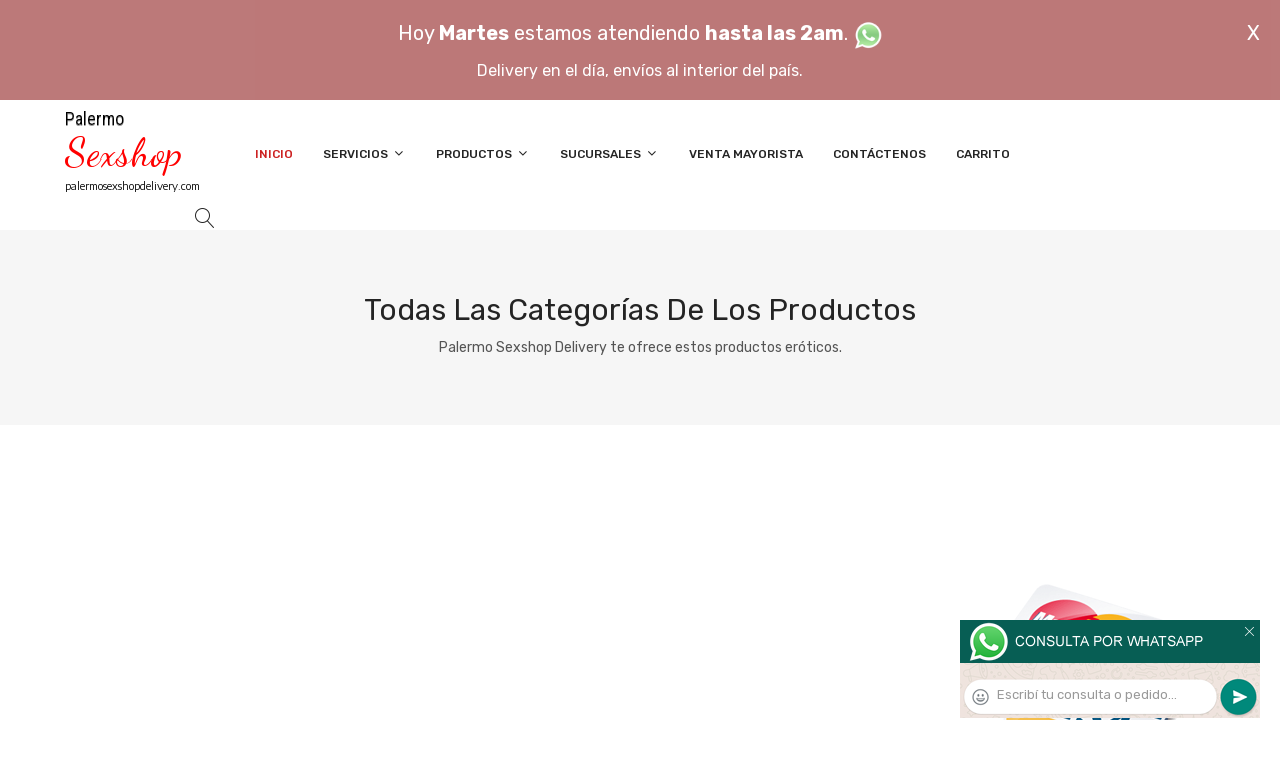

--- FILE ---
content_type: text/html; charset=utf-8
request_url: http://palermosexshopdelivery.com/productos.php?categoria=239
body_size: 99172
content:
<!DOCTYPE html>
<html class="no-js" lang="zxx">

<head>
	<meta charset="utf-8">
	<meta http-equiv="X-UA-Compatible" content="IE=edge">
	<meta name="viewport" content="width=device-width, initial-scale=1">
	<title>Palermo Sexshop Delivery</title>
	<meta name="description" content="PALERMO, SEXSHOP, DELIVERY">
	<meta name="keywords" content="Palermo Sexshop Delivery , Lencer&iacute;a Er&oacute;tica">
	<meta property="og:title" content="Palermo Sexshop Delivery" />
	<meta property="og:site_name" content="Palermo Sexshop Delivery" />
	<meta property="og:description" content="PALERMO, SEXSHOP, DELIVERY" />
	<meta property="og:image" itemprop="image" content="">
	<meta property="og:url" content="http://palermosexshopdelivery.com/productos.php?categoria=239">
	<meta property="og:type" content="website" />
	<meta content="INDEX, FOLLOW" name="ROBOTS">
	<meta http-equiv="Expires" content="2025-06-25 14:26:22 GMT">
	<link rel="shortcut icon" href="assets/img/favicon.ico" type="image/x-icon" />
	<link href="https://fonts.googleapis.com/css?family=Rubik:300,300i,400,400i,500,500i,700,900" rel="stylesheet">

    <!-- All Vendor & plugins CSS include -->
	<link href="assets/css/vendor.css" rel="stylesheet">
    <!-- Main Style CSS -->
	<link href="assets/css/style.css" rel="stylesheet">
	<link href="assets/css/font-icons.css" rel="stylesheet">
	<link href="assets/css/toast.css" rel="stylesheet">
		<link href="assets/css/rch.css" rel="stylesheet">

<!--[if lt IE 9]>
<script src="//oss.maxcdn.com/html5shiv/3.7.2/html5shiv.min.js"></script>
<script src="//oss.maxcdn.com/respond/1.4.2/respond.min.js"></script>
<![endif]-->

</head>

<body>
<div style="width: 100%; background-color: #800000; height: 100px; color: #ffffff; text-align: center; font-size: 20px; padding-top: 15px; display: none;" id="DivMensajePopUp">
	<div style="position: absolute; right: 20px;"><a href="#" onclick="$('#DivMensajePopUp').fadeOut(1000);" style="color: #ffffff;">X</a></div>
	Hoy <b>Martes</b> estamos atendiendo <b>hasta las 2am</b>. <a href="dist/whatsapp_redirect.php" target="_blank"><img src="imgs/whatsapp.png" border="0" style="max-width: 30px;"></a><br>
	<span style="font-size:16px;">Delivery en el día, envíos al interior del país.</span>
</div>
    <!-- Start Header Area -->
    <header class="header-area">
        <!-- main header start -->
        <div class="main-header d-none d-lg-block">
            <!-- header middle area start -->
            <div class="header-main-area sticky">
                <div class="container">
                    <div class="row align-items-center">

                        <!-- start logo area -->
                        <div class="col-lg-2">
                            <div class="logo">
                                <a href="index.php">
                                    <object type="image/svg+xml" data="imgs/Palermo_Sexshop_Delivery-logo.svg"></object>
                                </a>
                            </div>
                        </div>
                        <!-- start logo area -->

                        <!-- main menu area start -->
                        <div class="col-lg-9">
                            <div class="main-menu-area">
                                <div class="main-menu">
                                    <!-- main menu navbar start -->
                                    <nav class="desktop-menu">
                                        <ul>
                                            <li class="active"><a href="index.php">Inicio</a></li> 
                                            <li class="static"><a href="#">Servicios <i class="fa fa-angle-down"></i></a>
                                                <ul class="dropdown">
													<li><a href="como_comprar.php">Cómo comprar</a></li>
													<li><a href="delivery_caba_gba.php">Delivery CABA y GBA</a></li>
													<li><a href="entregas_a_todo_el_pais.php">Entregas a todo el país</a></li>
													<li><a href="mercadopago.php">MercadoPago</a></li>
												</ul>
                                            </li>
                                            <li><a href="#">Productos <i class="fa fa-angle-down"></i></a>
                                                <ul class="dropdown">

                                                    <li><a href="#">OFERTAS<i class="fa fa-angle-right"></i></a>
														<ul class="dropdown">
			
															<li><a href="productos.php?categoria=284" title="Sexshop Con Gel Gratis">Con Gel Gratis</a></li>
															<li><a href="productos.php?categoria=260" title="Sexshop Discontinuos">Discontinuos</a></li>
															<li><a href="productos.php?categoria=261" title="Sexshop Promociones">Promociones</a></li>
                                                        </ul>
                                                    </li>
                                                    <li><a href="#">Especificos<i class="fa fa-angle-right"></i></a>
														<ul class="dropdown">
			
															<li><a href="productos.php?categoria=106" title="Sexshop Vibradores con anillo">Vibradores con anillo</a></li>
															<li><a href="productos.php?categoria=108" title="Sexshop Bolitas chinas">Bolitas chinas</a></li>
															<li><a href="productos.php?categoria=105" title="Sexshop Anillos sin vibrador">Anillos sin vibrador</a></li>
															<li><a href="productos.php?categoria=107" title="Sexshop Arneses y Strap On">Arneses y Strap On</a></li>
															<li><a href="productos.php?categoria=149" title="Sexshop Doble penetracion">Doble penetracion</a></li>
															<li><a href="productos.php?categoria=122" title="Sexshop Fundas para pene">Fundas para pene</a></li>
															<li><a href="productos.php?categoria=235" title="Sexshop Inflables">Inflables</a></li>
															<li><a href="productos.php?categoria=150" title="Sexshop Protesis para pene">Protesis para pene</a></li>
															<li><a href="productos.php?categoria=264" title="Sexshop Productos Retardantes">Productos Retardantes</a></li>
															<li><a href="productos.php?categoria=227" title="Sexshop Kits">Kits</a></li>
                                                        </ul>
                                                    </li>
                                                    <li><a href="#">Accesorios<i class="fa fa-angle-right"></i></a>
														<ul class="dropdown">
			
															<li><a href="productos.php?categoria=103" title="Sexshop Accesorios eroticos">Accesorios eroticos</a></li>
															<li><a href="productos.php?categoria=278" title="Sexshop Antifaces eroticos">Antifaces eroticos</a></li>
															<li><a href="productos.php?categoria=104" title="Sexshop Afrodisiacos feromonas">Afrodisiacos feromonas</a></li>
															<li><a href="productos.php?categoria=121" title="Sexshop Cotillon erotico">Cotillon erotico</a></li>
															<li><a href="productos.php?categoria=236" title="Sexshop Esposas">Esposas</a></li>
															<li><a href="productos.php?categoria=117" title="Sexshop Juegos eroticos">Juegos eroticos</a></li>
															<li><a href="productos.php?categoria=119" title="Sexshop Preservativos">Preservativos</a></li>
															<li><a href="productos.php?categoria=120" title="Sexshop Velas eroticas">Velas eroticas</a></li>
															<li><a href="productos.php?categoria=286" title="Sexshop Pezoneras">Pezoneras</a></li>
															<li><a href="productos.php?categoria=102" title="Sexshop Vigorizantes naturales">Vigorizantes naturales</a></li>
                                                        </ul>
                                                    </li>
                                                    <li><a href="#">Anales<i class="fa fa-angle-right"></i></a>
														<ul class="dropdown">
			
															<li><a href="productos.php?categoria=272" title="Sexshop Duchas anales">Duchas anales</a></li>
															<li><a href="productos.php?categoria=230" title="Sexshop Anal con vibrador">Anal con vibrador</a></li>
															<li><a href="productos.php?categoria=231" title="Sexshop Anal sin vibrador">Anal sin vibrador</a></li>
															<li><a href="productos.php?categoria=237" title="Sexshop Joyas Anales">Joyas Anales</a></li>
															<li><a href="productos.php?categoria=232" title="Sexshop Varitas anales">Varitas anales</a></li>
															<li><a href="productos.php?categoria=281" title="Sexshop Plugs con cola">Plugs con cola</a></li>
                                                        </ul>
                                                    </li>
                                                    <li><a href="#">Consoladores<i class="fa fa-angle-right"></i></a>
														<ul class="dropdown">
			
															<li><a href="productos.php?categoria=137" title="Sexshop Actores porno realisticos">Actores porno realisticos</a></li>
															<li><a href="productos.php?categoria=139" title="Sexshop Consoladores macizos">Consoladores macizos</a></li>
															<li><a href="productos.php?categoria=141" title="Sexshop Consoladores mulatos">Consoladores mulatos</a></li>
															<li><a href="productos.php?categoria=142" title="Sexshop Consoladores pellizcables">Consoladores pellizcables</a></li>
															<li><a href="productos.php?categoria=145" title="Sexshop Consoladores realisticos">Consoladores realisticos</a></li>
															<li><a href="productos.php?categoria=143" title="Sexshop Consoladores sopapa jelly">Consoladores sopapa jelly</a></li>
															<li><a href="productos.php?categoria=144" title="Sexshop Consoladores sopapa piel">Consoladores sopapa piel</a></li>
															<li><a href="productos.php?categoria=289" title="Sexshop Monster">Monster</a></li>
                                                        </ul>
                                                    </li>
                                                    <li><a href="#">Vibradores<i class="fa fa-angle-right"></i></a>
														<ul class="dropdown">
			
															<li><a href="productos.php?categoria=276" title="Sexshop Vibradores inalámbricos Bluetooth">Vibradores inalámbricos Bluetooth</a></li>
															<li><a href="productos.php?categoria=269" title="Sexshop Vibradores para Parejas">Vibradores para Parejas</a></li>
															<li><a href="productos.php?categoria=151" title="Sexshop Anillos con vibrador">Anillos con vibrador</a></li>
															<li><a href="productos.php?categoria=222" title="Sexshop Vibradores con estimulacion">Vibradores con estimulacion</a></li>
															<li><a href="productos.php?categoria=152" title="Sexshop Vibradores cyber skin">Vibradores cyber skin</a></li>
															<li><a href="productos.php?categoria=154" title="Sexshop Vibradores funny">Vibradores funny</a></li>
															<li><a href="productos.php?categoria=155" title="Sexshop Vibradores jelly">Vibradores jelly</a></li>
															<li><a href="productos.php?categoria=159" title="Sexshop Vibradores piel">Vibradores piel</a></li>
															<li><a href="productos.php?categoria=224" title="Sexshop Vibradores Inalambricos">Vibradores Inalambricos</a></li>
															<li><a href="productos.php?categoria=156" title="Sexshop Vibradores premium">Vibradores premium</a></li>
															<li><a href="productos.php?categoria=140" title="Sexshop Vibradores rigidos">Vibradores rigidos</a></li>
															<li><a href="productos.php?categoria=148" title="Sexshop Vibradores prostaticos">Vibradores prostaticos</a></li>
															<li><a href="productos.php?categoria=290" title="Sexshop Vibradores Microfono">Vibradores Microfono</a></li>
															<li><a href="productos.php?categoria=157" title="Sexshop Vibradores realisticos">Vibradores realisticos</a></li>
															<li><a href="productos.php?categoria=158" title="Sexshop Vibradores rotativos">Vibradores rotativos</a></li>
															<li><a href="productos.php?categoria=266" title="Sexshop Vibradores con Sopapa">Vibradores con Sopapa</a></li>
															<li><a href="productos.php?categoria=124" title="Sexshop Vibradores Usb recargables">Vibradores Usb recargables</a></li>
                                                        </ul>
                                                    </li>
                                                    <li><a href="#">Estimuladores<i class="fa fa-angle-right"></i></a>
														<ul class="dropdown">
			
															<li><a href="productos.php?categoria=282" title="Sexshop Estimuladores con APP">Estimuladores con APP</a></li>
															<li><a href="productos.php?categoria=223" title="Sexshop Balas vibradoras">Balas vibradoras</a></li>
															<li><a href="productos.php?categoria=255" title="Sexshop Succionadores">Succionadores</a></li>
															<li><a href="productos.php?categoria=229" title="Sexshop Estimuladores de clitoris">Estimuladores de clitoris</a></li>
															<li><a href="productos.php?categoria=226" title="Sexshop Estimuladores especiales">Estimuladores especiales</a></li>
															<li><a href="productos.php?categoria=147" title="Sexshop Estimuladores de vidrio">Estimuladores de vidrio</a></li>
															<li><a href="productos.php?categoria=109" title="Sexshop Estimuladores femeninos">Estimuladores femeninos</a></li>
															<li><a href="productos.php?categoria=110" title="Sexshop Estimuladores masculinos">Estimuladores masculinos</a></li>
															<li><a href="productos.php?categoria=219" title="Sexshop Estimuladores prostaticos">Estimuladores prostaticos</a></li>
															<li><a href="productos.php?categoria=220" title="Sexshop Estimuladores punto g">Estimuladores punto g</a></li>
															<li><a href="productos.php?categoria=288" title="Sexshop de Metal">de Metal</a></li>
															<li><a href="productos.php?categoria=123" title="Sexshop Muñecas inflables y vaginas">Muñecas inflables y vaginas</a></li>
                                                        </ul>
                                                    </li>
                                                    <li><a href="#">Aceites y lubricantes<i class="fa fa-angle-right"></i></a>
														<ul class="dropdown">
			
															<li><a href="productos.php?categoria=126" title="Sexshop Aceites y geles masajes">Aceites y geles masajes</a></li>
															<li><a href="productos.php?categoria=133" title="Sexshop Limpiador de productos">Limpiador de productos</a></li>
															<li><a href="productos.php?categoria=127" title="Sexshop Lubricantes anales">Lubricantes anales</a></li>
															<li><a href="productos.php?categoria=128" title="Sexshop Lubricantes aromatizados">Lubricantes aromatizados</a></li>
															<li><a href="productos.php?categoria=130" title="Sexshop Lubricantes estimulantes">Lubricantes estimulantes</a></li>
															<li><a href="productos.php?categoria=129" title="Sexshop Lubricantes frio - calor">Lubricantes frio - calor</a></li>
															<li><a href="productos.php?categoria=131" title="Sexshop Lubricantes neutros">Lubricantes neutros</a></li>
															<li><a href="productos.php?categoria=136" title="Sexshop Lubricantes kyl">Lubricantes kyl</a></li>
															<li><a href="productos.php?categoria=254" title="Sexshop Fly Night">Fly Night</a></li>
															<li><a href="productos.php?categoria=271" title="Sexshop Real Skyn">Real Skyn</a></li>
															<li><a href="productos.php?categoria=134" title="Sexshop Lubricantes miss v">Lubricantes miss v</a></li>
															<li><a href="productos.php?categoria=132" title="Sexshop Lubricantes saborizados">Lubricantes saborizados</a></li>
															<li><a href="productos.php?categoria=283" title="Sexshop Perfumes">Perfumes</a></li>
															<li><a href="productos.php?categoria=228" title="Sexshop Lubricantes sexitive">Lubricantes sexitive</a></li>
															<li><a href="productos.php?categoria=273" title="Sexshop Lubricantes Sextual">Lubricantes Sextual</a></li>
                                                        </ul>
                                                    </li>
                                                    <li><a href="#">Lencería femenina<i class="fa fa-angle-right"></i></a>
														<ul class="dropdown">
			
															<li><a href="productos.php?categoria=221" title="Sexshop Accesorios de lenceria">Accesorios de lenceria</a></li>
															<li><a href="productos.php?categoria=277" title="Sexshop Arneses y Ligueros">Arneses y Ligueros</a></li>
															<li><a href="productos.php?categoria=161" title="Sexshop Baby dolls eroticos">Baby dolls eroticos</a></li>
															<li><a href="productos.php?categoria=163" title="Sexshop Bodys eroticos">Bodys eroticos</a></li>
															<li><a href="productos.php?categoria=164" title="Sexshop Catsuits eroticos">Catsuits eroticos</a></li>
															<li><a href="productos.php?categoria=165" title="Sexshop Conjuntos eroticos">Conjuntos eroticos</a></li>
															<li><a href="productos.php?categoria=166" title="Sexshop Corsets eroticos">Corsets eroticos</a></li>
															<li><a href="productos.php?categoria=168" title="Sexshop Disfraces eroticos">Disfraces eroticos</a></li>
															<li><a href="productos.php?categoria=175" title="Sexshop Lenceria xl">Lenceria xl</a></li>
															<li><a href="productos.php?categoria=169" title="Sexshop Medias eroticas">Medias eroticas</a></li>
															<li><a href="productos.php?categoria=170" title="Sexshop Portaligas eroticos">Portaligas eroticos</a></li>
															<li><a href="productos.php?categoria=171" title="Sexshop Remeras y Minifaldas eroticas">Remeras y Minifaldas eroticas</a></li>
															<li><a href="productos.php?categoria=262" title="Sexshop Ropa en Vinilo">Ropa en Vinilo</a></li>
															<li><a href="productos.php?categoria=263" title="Sexshop Ropa en Tela de Red">Ropa en Tela de Red</a></li>
															<li><a href="productos.php?categoria=172" title="Sexshop Tangas eroticas">Tangas eroticas</a></li>
															<li><a href="productos.php?categoria=173" title="Sexshop Tangas premium">Tangas premium</a></li>
															<li><a href="productos.php?categoria=274" title="Sexshop Tangas Funny">Tangas Funny</a></li>
															<li><a href="productos.php?categoria=174" title="Sexshop Vestidos eroticos">Vestidos eroticos</a></li>
                                                        </ul>
                                                    </li>
                                                    <li><a href="#">Lencería masculina<i class="fa fa-angle-right"></i></a>
														<ul class="dropdown">
			
															<li><a href="productos.php?categoria=270" title="Sexshop Bodys y Remeras">Bodys y Remeras</a></li>
															<li><a href="productos.php?categoria=177" title="Sexshop Boxers eroticos hombre">Boxers eroticos hombre</a></li>
															<li><a href="productos.php?categoria=179" title="Sexshop Disfraces masculinos">Disfraces masculinos</a></li>
															<li><a href="productos.php?categoria=176" title="Sexshop Lenceria masculina">Lenceria masculina</a></li>
															<li><a href="productos.php?categoria=178" title="Sexshop Suspensores hombre">Suspensores hombre</a></li>
                                                        </ul>
                                                    </li>
                                                    <li><a href="#">Cueros eróticos<i class="fa fa-angle-right"></i></a>
														<ul class="dropdown">
			
															<li><a href="productos.php?categoria=180" title="Sexshop Accesorios de cuero">Accesorios de cuero</a></li>
															<li><a href="productos.php?categoria=181" title="Sexshop Conjuntos de cuero">Conjuntos de cuero</a></li>
															<li><a href="productos.php?categoria=182" title="Sexshop Esposas de cuero">Esposas de cuero</a></li>
															<li><a href="productos.php?categoria=183" title="Sexshop Inmovilizadores sado">Inmovilizadores sado</a></li>
															<li><a href="productos.php?categoria=184" title="Sexshop Latigos sado">Latigos sado</a></li>
															<li><a href="productos.php?categoria=186" title="Sexshop Linea blanca">Linea blanca</a></li>
															<li><a href="productos.php?categoria=188" title="Sexshop Linea peluche">Linea peluche</a></li>
															<li><a href="productos.php?categoria=185" title="Sexshop Mascaras de cuero">Mascaras de cuero</a></li>
                                                        </ul>
                                                    </li>
                                                    <li><a href="#">Marcas Importadas<i class="fa fa-angle-right"></i></a>
														<ul class="dropdown">
			
															<li><a href="productos.php?categoria=240" title="Sexshop Adrien Lastic">Adrien Lastic</a></li>
															<li><a href="productos.php?categoria=241" title="Sexshop Alive">Alive</a></li>
															<li><a href="productos.php?categoria=242" title="Sexshop Blush">Blush</a></li>
															<li><a href="productos.php?categoria=243" title="Sexshop Bswish">Bswish</a></li>
															<li><a href="productos.php?categoria=244" title="Sexshop California Exotic">California Exotic</a></li>
															<li><a href="productos.php?categoria=249" title="Sexshop NS Novelties">NS Novelties</a></li>
															<li><a href="productos.php?categoria=250" title="Sexshop PipeDream">PipeDream</a></li>
															<li><a href="productos.php?categoria=251" title="Sexshop Pretty Love">Pretty Love</a></li>
															<li><a href="productos.php?categoria=252" title="Sexshop Satisfyer">Satisfyer</a></li>
															<li><a href="productos.php?categoria=279" title="Sexshop Shots">Shots</a></li>
															<li><a href="productos.php?categoria=280" title="Sexshop Sexy & Funny">Sexy & Funny</a></li>
															<li><a href="productos.php?categoria=285" title="Sexshop Hard Steel">Hard Steel</a></li>
                                                        </ul>
                                                    </li>
                                                    <li><a href="#">Películas eróticas<i class="fa fa-angle-right"></i></a>
														<ul class="dropdown">
			
															<li><a href="productos.php?categoria=189" title="Sexshop Dvd anal">Dvd anal</a></li>
															<li><a href="productos.php?categoria=202" title="Sexshop Dvd argentinas">Dvd argentinas</a></li>
															<li><a href="productos.php?categoria=203" title="Sexshop Dvd brasileras">Dvd brasileras</a></li>
															<li><a href="productos.php?categoria=192" title="Sexshop Dvd exoticas">Dvd exoticas</a></li>
															<li><a href="productos.php?categoria=195" title="Sexshop Dvd fetiche sado">Dvd fetiche sado</a></li>
															<li><a href="productos.php?categoria=196" title="Sexshop Dvd gang bang">Dvd gang bang</a></li>
															<li><a href="productos.php?categoria=197" title="Sexshop Dvd gay">Dvd gay</a></li>
															<li><a href="productos.php?categoria=198" title="Sexshop Dvd heterosexuales">Dvd heterosexuales</a></li>
															<li><a href="productos.php?categoria=213" title="Sexshop Dvd Interraciales">Dvd Interraciales</a></li>
															<li><a href="productos.php?categoria=199" title="Sexshop Dvd lesbianas">Dvd lesbianas</a></li>
															<li><a href="productos.php?categoria=218" title="Sexshop Dvd rocco sifredi">Dvd rocco sifredi</a></li>
															<li><a href="productos.php?categoria=214" title="Sexshop Dvd Clasicas">Dvd Clasicas</a></li>
															<li><a href="productos.php?categoria=206" title="Sexshop Dvd suecas">Dvd suecas</a></li>
															<li><a href="productos.php?categoria=201" title="Sexshop Dvd travestis">Dvd travestis</a></li>
                                                        </ul>
                                                    </li>                                                </ul>
                                            </li>
                                            <li><a href="#">Sucursales <i class="fa fa-angle-down"></i></a>
                                                <ul class="dropdown">
                                                    <li><a href="Palermo_Sexshop_Delivery_sexshop_palermo.php">Palermo</a></li>
                                                    <li><a href="Palermo_Sexshop_Delivery_sexshop_barrio_norte.php">Barrio Norte</a></li>
                                                    <li><a href="Palermo_Sexshop_Delivery_sexshop_femme.php">Belgrano</a></li>
                                                    <li><a href="Palermo_Sexshop_Delivery_sexshop_microcentro.php">Microcentro</a></li>
                                                    <li><a href="Palermo_Sexshop_Delivery_sexshop_villa_del_parque.php">Villa del Parque</a></li>
                                                    <li><a href="Palermo_Sexshop_Delivery_sexshop_caballito.php">Caballito</a></li>
													<li><a href="Palermo_Sexshop_Delivery_sexshop_boedo.php">Boedo</a></li>
                                                    <li><a href="Palermo_Sexshop_Delivery_sexshop_flores.php">Flores</a></li>
                                                    <li><a href="Palermo_Sexshop_Delivery_sexshop_villa_crespo.php">Villa Crespo</a></li>
													<li><a href="Palermo_Sexshop_Delivery_sexshop_warnes.php">Warnes</a></li>
													<li><a href="Palermo_Sexshop_Delivery_sexshop_colegiales.php">Colegiales</a></li>
                                                    <li><a href="Palermo_Sexshop_Delivery_sexshop_lomas_de_zamora.php">Lomas de Zamora</a></li>
                                                    <li><a href="Palermo_Sexshop_Delivery_sexshop_quilmes.php">Quilmes</a></li>
                                                    <li><a href="Palermo_Sexshop_Delivery_sexshop_moron.php">Morón</a></li>
													<li><a href="Palermo_Sexshop_Delivery_sexshop_moron2.php">Morón Rivadavia</a></li>
                                                    <li><a href="Palermo_Sexshop_Delivery_sexshop_lanus.php">Lanús</a></li>
                                                    <li><a href="Palermo_Sexshop_Delivery_sexshop_olivos.php">Olivos</a></li>
                                                    <li><a href="Palermo_Sexshop_Delivery_sexshop_san_martin.php">San Martín</a></li>
													<li><a href="Palermo_Sexshop_Delivery_sexshop_vicente_lopez.php">Vicente Lopez</a></li>
													<li><a href="Palermo_Sexshop_Delivery_sexshop_pilar.php">Pilar</a></li>
                                                </ul>
                                            </li>
											<li><a href="venta_mayorista.php">Venta Mayorista</a></li>
                                            <li><a href="contacto.php">Contáctenos</a></li>
                                            <li><a href="carrito.php">Carrito</a></li>
                                        </ul>
                                    </nav>
                                    <!-- main menu navbar end -->
                                </div>
                            </div>
                        </div>
                        <!-- main menu area end -->

                        <!-- mini cart area start -->
                        <div class="col-lg-2">
                            <div class="header-configure-wrapper">
                                <div class="header-configure-area">
                                    <ul class="nav justify-content-end">
                                        <li>
                                            <a href="#" class="offcanvas-btn">
                                                <i class="lnr lnr-magnifier"></i>
                                            </a>
                                        </li>
                                        <li style="display:none;">
                                            <a href="#" class="minicart-btn">
                                                <i class="lnr lnr-cart"></i>
                                                <div class="notification">0</div>
                                            </a>
                                        </li>
                                    </ul>
                                </div>
                            </div>
                        </div>
                        <!-- mini cart area end -->

                    </div>
                </div>
            </div>
            <!-- header middle area end -->
        </div>
        <!-- main header start -->

        <!-- mobile header start -->
        <div class="mobile-header d-lg-none d-md-block sticky">
            <!--mobile header top start -->
            <div class="container">
                <div class="row align-items-center">
                    <div class="col-12">
                        <div class="mobile-main-header">
                            <div class="mobile-logo">
                                <a href="index.php">
                                    <object type="image/svg+xml" data="imgs/Palermo_Sexshop_Delivery-logo.svg"></object>
                                </a>
                            </div>
                            <div class="mobile-menu-toggler">
                                <div class="mini-cart-wrap" style="display:none;">
                                    <a href="index.php">
                                        <i class="lnr lnr-cart"></i>
                                    </a>
                                </div>
                                <div class="mobile-menu-btn">
                                    <div class="off-canvas-btn">
                                        <i class="lnr lnr-menu"></i>
                                    </div>
                                </div>
                            </div>
                        </div>
                    </div>
                </div>
            </div>
            <!-- mobile header top start -->
        </div>
        <!-- mobile header end -->
    </header>
    <!-- end Header Area -->

    <!-- off-canvas menu start -->
    <aside class="off-canvas-wrapper">
        <div class="off-canvas-overlay"></div>
        <div class="off-canvas-inner-content">
            <div class="btn-close-off-canvas">
                <i class="lnr lnr-cross"></i>
            </div>

            <div class="off-canvas-inner">
                <!-- search box start -->
                <div class="search-box-offcanvas">
                    <form>
                        <input type="text" id="FraseBuscada" placeholder="Buscar productos...">
                        <button class="search-btn" onclick="Buscar($('#FraseBuscada').val());return false;"><i class="lnr lnr-magnifier"></i></button>
                    </form>
                </div>
                <!-- search box end -->

                <!-- mobile menu start -->
                <div class="mobile-navigation">

                    <!-- mobile menu navigation start -->
                    <nav>
                        <ul class="mobile-menu">
                            <li><a href="index.php">Inicio</a></li>
                            <li class="menu-item-has-children"><a href="#">Servicios</a>
                                <ul class="dropdown">
                                    <li><a href="como_comprar.php">Cómo comprar</a></li>
                                    <li><a href="delivery_caba_gba.php">Delivery CABA y GBA</a></li>
                                    <li><a href="entregas_a_todo_el_pais.php">Entregas a todo el país</a></li>
                                    <li><a href="mercadopago.php">MercadoPago</a></li>
                                </ul>
                            </li>
                            <li class="menu-item-has-children"><a href="#">Productos</a>
                                <ul class="dropdown">

									<li class="menu-item-has-children"><a href="#">OFERTAS</a>
										<ul class="dropdown">
			
											<li><a href="productos.php?categoria=284" title="Sexshop Con Gel Gratis">Con Gel Gratis</a></li>
											<li><a href="productos.php?categoria=260" title="Sexshop Discontinuos">Discontinuos</a></li>
											<li><a href="productos.php?categoria=261" title="Sexshop Promociones">Promociones</a></li>
										</ul>
									</li>
									<li class="menu-item-has-children"><a href="#">Especificos</a>
										<ul class="dropdown">
			
											<li><a href="productos.php?categoria=106" title="Sexshop Vibradores con anillo">Vibradores con anillo</a></li>
											<li><a href="productos.php?categoria=108" title="Sexshop Bolitas chinas">Bolitas chinas</a></li>
											<li><a href="productos.php?categoria=105" title="Sexshop Anillos sin vibrador">Anillos sin vibrador</a></li>
											<li><a href="productos.php?categoria=107" title="Sexshop Arneses y Strap On">Arneses y Strap On</a></li>
											<li><a href="productos.php?categoria=149" title="Sexshop Doble penetracion">Doble penetracion</a></li>
											<li><a href="productos.php?categoria=122" title="Sexshop Fundas para pene">Fundas para pene</a></li>
											<li><a href="productos.php?categoria=235" title="Sexshop Inflables">Inflables</a></li>
											<li><a href="productos.php?categoria=150" title="Sexshop Protesis para pene">Protesis para pene</a></li>
											<li><a href="productos.php?categoria=264" title="Sexshop Productos Retardantes">Productos Retardantes</a></li>
											<li><a href="productos.php?categoria=227" title="Sexshop Kits">Kits</a></li>
										</ul>
									</li>
									<li class="menu-item-has-children"><a href="#">Accesorios</a>
										<ul class="dropdown">
			
											<li><a href="productos.php?categoria=103" title="Sexshop Accesorios eroticos">Accesorios eroticos</a></li>
											<li><a href="productos.php?categoria=278" title="Sexshop Antifaces eroticos">Antifaces eroticos</a></li>
											<li><a href="productos.php?categoria=104" title="Sexshop Afrodisiacos feromonas">Afrodisiacos feromonas</a></li>
											<li><a href="productos.php?categoria=121" title="Sexshop Cotillon erotico">Cotillon erotico</a></li>
											<li><a href="productos.php?categoria=236" title="Sexshop Esposas">Esposas</a></li>
											<li><a href="productos.php?categoria=117" title="Sexshop Juegos eroticos">Juegos eroticos</a></li>
											<li><a href="productos.php?categoria=119" title="Sexshop Preservativos">Preservativos</a></li>
											<li><a href="productos.php?categoria=120" title="Sexshop Velas eroticas">Velas eroticas</a></li>
											<li><a href="productos.php?categoria=286" title="Sexshop Pezoneras">Pezoneras</a></li>
											<li><a href="productos.php?categoria=102" title="Sexshop Vigorizantes naturales">Vigorizantes naturales</a></li>
										</ul>
									</li>
									<li class="menu-item-has-children"><a href="#">Anales</a>
										<ul class="dropdown">
			
											<li><a href="productos.php?categoria=272" title="Sexshop Duchas anales">Duchas anales</a></li>
											<li><a href="productos.php?categoria=230" title="Sexshop Anal con vibrador">Anal con vibrador</a></li>
											<li><a href="productos.php?categoria=231" title="Sexshop Anal sin vibrador">Anal sin vibrador</a></li>
											<li><a href="productos.php?categoria=237" title="Sexshop Joyas Anales">Joyas Anales</a></li>
											<li><a href="productos.php?categoria=232" title="Sexshop Varitas anales">Varitas anales</a></li>
											<li><a href="productos.php?categoria=281" title="Sexshop Plugs con cola">Plugs con cola</a></li>
										</ul>
									</li>
									<li class="menu-item-has-children"><a href="#">Consoladores</a>
										<ul class="dropdown">
			
											<li><a href="productos.php?categoria=137" title="Sexshop Actores porno realisticos">Actores porno realisticos</a></li>
											<li><a href="productos.php?categoria=139" title="Sexshop Consoladores macizos">Consoladores macizos</a></li>
											<li><a href="productos.php?categoria=141" title="Sexshop Consoladores mulatos">Consoladores mulatos</a></li>
											<li><a href="productos.php?categoria=142" title="Sexshop Consoladores pellizcables">Consoladores pellizcables</a></li>
											<li><a href="productos.php?categoria=145" title="Sexshop Consoladores realisticos">Consoladores realisticos</a></li>
											<li><a href="productos.php?categoria=143" title="Sexshop Consoladores sopapa jelly">Consoladores sopapa jelly</a></li>
											<li><a href="productos.php?categoria=144" title="Sexshop Consoladores sopapa piel">Consoladores sopapa piel</a></li>
											<li><a href="productos.php?categoria=289" title="Sexshop Monster">Monster</a></li>
										</ul>
									</li>
									<li class="menu-item-has-children"><a href="#">Vibradores</a>
										<ul class="dropdown">
			
											<li><a href="productos.php?categoria=276" title="Sexshop Vibradores inalámbricos Bluetooth">Vibradores inalámbricos Bluetooth</a></li>
											<li><a href="productos.php?categoria=269" title="Sexshop Vibradores para Parejas">Vibradores para Parejas</a></li>
											<li><a href="productos.php?categoria=151" title="Sexshop Anillos con vibrador">Anillos con vibrador</a></li>
											<li><a href="productos.php?categoria=222" title="Sexshop Vibradores con estimulacion">Vibradores con estimulacion</a></li>
											<li><a href="productos.php?categoria=152" title="Sexshop Vibradores cyber skin">Vibradores cyber skin</a></li>
											<li><a href="productos.php?categoria=154" title="Sexshop Vibradores funny">Vibradores funny</a></li>
											<li><a href="productos.php?categoria=155" title="Sexshop Vibradores jelly">Vibradores jelly</a></li>
											<li><a href="productos.php?categoria=159" title="Sexshop Vibradores piel">Vibradores piel</a></li>
											<li><a href="productos.php?categoria=224" title="Sexshop Vibradores Inalambricos">Vibradores Inalambricos</a></li>
											<li><a href="productos.php?categoria=156" title="Sexshop Vibradores premium">Vibradores premium</a></li>
											<li><a href="productos.php?categoria=140" title="Sexshop Vibradores rigidos">Vibradores rigidos</a></li>
											<li><a href="productos.php?categoria=148" title="Sexshop Vibradores prostaticos">Vibradores prostaticos</a></li>
											<li><a href="productos.php?categoria=290" title="Sexshop Vibradores Microfono">Vibradores Microfono</a></li>
											<li><a href="productos.php?categoria=157" title="Sexshop Vibradores realisticos">Vibradores realisticos</a></li>
											<li><a href="productos.php?categoria=158" title="Sexshop Vibradores rotativos">Vibradores rotativos</a></li>
											<li><a href="productos.php?categoria=266" title="Sexshop Vibradores con Sopapa">Vibradores con Sopapa</a></li>
											<li><a href="productos.php?categoria=124" title="Sexshop Vibradores Usb recargables">Vibradores Usb recargables</a></li>
										</ul>
									</li>
									<li class="menu-item-has-children"><a href="#">Estimuladores</a>
										<ul class="dropdown">
			
											<li><a href="productos.php?categoria=282" title="Sexshop Estimuladores con APP">Estimuladores con APP</a></li>
											<li><a href="productos.php?categoria=223" title="Sexshop Balas vibradoras">Balas vibradoras</a></li>
											<li><a href="productos.php?categoria=255" title="Sexshop Succionadores">Succionadores</a></li>
											<li><a href="productos.php?categoria=229" title="Sexshop Estimuladores de clitoris">Estimuladores de clitoris</a></li>
											<li><a href="productos.php?categoria=226" title="Sexshop Estimuladores especiales">Estimuladores especiales</a></li>
											<li><a href="productos.php?categoria=147" title="Sexshop Estimuladores de vidrio">Estimuladores de vidrio</a></li>
											<li><a href="productos.php?categoria=109" title="Sexshop Estimuladores femeninos">Estimuladores femeninos</a></li>
											<li><a href="productos.php?categoria=110" title="Sexshop Estimuladores masculinos">Estimuladores masculinos</a></li>
											<li><a href="productos.php?categoria=219" title="Sexshop Estimuladores prostaticos">Estimuladores prostaticos</a></li>
											<li><a href="productos.php?categoria=220" title="Sexshop Estimuladores punto g">Estimuladores punto g</a></li>
											<li><a href="productos.php?categoria=288" title="Sexshop de Metal">de Metal</a></li>
											<li><a href="productos.php?categoria=123" title="Sexshop Muñecas inflables y vaginas">Muñecas inflables y vaginas</a></li>
										</ul>
									</li>
									<li class="menu-item-has-children"><a href="#">Aceites y lubricantes</a>
										<ul class="dropdown">
			
											<li><a href="productos.php?categoria=126" title="Sexshop Aceites y geles masajes">Aceites y geles masajes</a></li>
											<li><a href="productos.php?categoria=133" title="Sexshop Limpiador de productos">Limpiador de productos</a></li>
											<li><a href="productos.php?categoria=127" title="Sexshop Lubricantes anales">Lubricantes anales</a></li>
											<li><a href="productos.php?categoria=128" title="Sexshop Lubricantes aromatizados">Lubricantes aromatizados</a></li>
											<li><a href="productos.php?categoria=130" title="Sexshop Lubricantes estimulantes">Lubricantes estimulantes</a></li>
											<li><a href="productos.php?categoria=129" title="Sexshop Lubricantes frio - calor">Lubricantes frio - calor</a></li>
											<li><a href="productos.php?categoria=131" title="Sexshop Lubricantes neutros">Lubricantes neutros</a></li>
											<li><a href="productos.php?categoria=136" title="Sexshop Lubricantes kyl">Lubricantes kyl</a></li>
											<li><a href="productos.php?categoria=254" title="Sexshop Fly Night">Fly Night</a></li>
											<li><a href="productos.php?categoria=271" title="Sexshop Real Skyn">Real Skyn</a></li>
											<li><a href="productos.php?categoria=134" title="Sexshop Lubricantes miss v">Lubricantes miss v</a></li>
											<li><a href="productos.php?categoria=132" title="Sexshop Lubricantes saborizados">Lubricantes saborizados</a></li>
											<li><a href="productos.php?categoria=283" title="Sexshop Perfumes">Perfumes</a></li>
											<li><a href="productos.php?categoria=228" title="Sexshop Lubricantes sexitive">Lubricantes sexitive</a></li>
											<li><a href="productos.php?categoria=273" title="Sexshop Lubricantes Sextual">Lubricantes Sextual</a></li>
										</ul>
									</li>
									<li class="menu-item-has-children"><a href="#">Lencería femenina</a>
										<ul class="dropdown">
			
											<li><a href="productos.php?categoria=221" title="Sexshop Accesorios de lenceria">Accesorios de lenceria</a></li>
											<li><a href="productos.php?categoria=277" title="Sexshop Arneses y Ligueros">Arneses y Ligueros</a></li>
											<li><a href="productos.php?categoria=161" title="Sexshop Baby dolls eroticos">Baby dolls eroticos</a></li>
											<li><a href="productos.php?categoria=163" title="Sexshop Bodys eroticos">Bodys eroticos</a></li>
											<li><a href="productos.php?categoria=164" title="Sexshop Catsuits eroticos">Catsuits eroticos</a></li>
											<li><a href="productos.php?categoria=165" title="Sexshop Conjuntos eroticos">Conjuntos eroticos</a></li>
											<li><a href="productos.php?categoria=166" title="Sexshop Corsets eroticos">Corsets eroticos</a></li>
											<li><a href="productos.php?categoria=168" title="Sexshop Disfraces eroticos">Disfraces eroticos</a></li>
											<li><a href="productos.php?categoria=175" title="Sexshop Lenceria xl">Lenceria xl</a></li>
											<li><a href="productos.php?categoria=169" title="Sexshop Medias eroticas">Medias eroticas</a></li>
											<li><a href="productos.php?categoria=170" title="Sexshop Portaligas eroticos">Portaligas eroticos</a></li>
											<li><a href="productos.php?categoria=171" title="Sexshop Remeras y Minifaldas eroticas">Remeras y Minifaldas eroticas</a></li>
											<li><a href="productos.php?categoria=262" title="Sexshop Ropa en Vinilo">Ropa en Vinilo</a></li>
											<li><a href="productos.php?categoria=263" title="Sexshop Ropa en Tela de Red">Ropa en Tela de Red</a></li>
											<li><a href="productos.php?categoria=172" title="Sexshop Tangas eroticas">Tangas eroticas</a></li>
											<li><a href="productos.php?categoria=173" title="Sexshop Tangas premium">Tangas premium</a></li>
											<li><a href="productos.php?categoria=274" title="Sexshop Tangas Funny">Tangas Funny</a></li>
											<li><a href="productos.php?categoria=174" title="Sexshop Vestidos eroticos">Vestidos eroticos</a></li>
										</ul>
									</li>
									<li class="menu-item-has-children"><a href="#">Lencería masculina</a>
										<ul class="dropdown">
			
											<li><a href="productos.php?categoria=270" title="Sexshop Bodys y Remeras">Bodys y Remeras</a></li>
											<li><a href="productos.php?categoria=177" title="Sexshop Boxers eroticos hombre">Boxers eroticos hombre</a></li>
											<li><a href="productos.php?categoria=179" title="Sexshop Disfraces masculinos">Disfraces masculinos</a></li>
											<li><a href="productos.php?categoria=176" title="Sexshop Lenceria masculina">Lenceria masculina</a></li>
											<li><a href="productos.php?categoria=178" title="Sexshop Suspensores hombre">Suspensores hombre</a></li>
										</ul>
									</li>
									<li class="menu-item-has-children"><a href="#">Cueros eróticos</a>
										<ul class="dropdown">
			
											<li><a href="productos.php?categoria=180" title="Sexshop Accesorios de cuero">Accesorios de cuero</a></li>
											<li><a href="productos.php?categoria=181" title="Sexshop Conjuntos de cuero">Conjuntos de cuero</a></li>
											<li><a href="productos.php?categoria=182" title="Sexshop Esposas de cuero">Esposas de cuero</a></li>
											<li><a href="productos.php?categoria=183" title="Sexshop Inmovilizadores sado">Inmovilizadores sado</a></li>
											<li><a href="productos.php?categoria=184" title="Sexshop Latigos sado">Latigos sado</a></li>
											<li><a href="productos.php?categoria=186" title="Sexshop Linea blanca">Linea blanca</a></li>
											<li><a href="productos.php?categoria=188" title="Sexshop Linea peluche">Linea peluche</a></li>
											<li><a href="productos.php?categoria=185" title="Sexshop Mascaras de cuero">Mascaras de cuero</a></li>
										</ul>
									</li>
									<li class="menu-item-has-children"><a href="#">Marcas Importadas</a>
										<ul class="dropdown">
			
											<li><a href="productos.php?categoria=240" title="Sexshop Adrien Lastic">Adrien Lastic</a></li>
											<li><a href="productos.php?categoria=241" title="Sexshop Alive">Alive</a></li>
											<li><a href="productos.php?categoria=242" title="Sexshop Blush">Blush</a></li>
											<li><a href="productos.php?categoria=243" title="Sexshop Bswish">Bswish</a></li>
											<li><a href="productos.php?categoria=244" title="Sexshop California Exotic">California Exotic</a></li>
											<li><a href="productos.php?categoria=249" title="Sexshop NS Novelties">NS Novelties</a></li>
											<li><a href="productos.php?categoria=250" title="Sexshop PipeDream">PipeDream</a></li>
											<li><a href="productos.php?categoria=251" title="Sexshop Pretty Love">Pretty Love</a></li>
											<li><a href="productos.php?categoria=252" title="Sexshop Satisfyer">Satisfyer</a></li>
											<li><a href="productos.php?categoria=279" title="Sexshop Shots">Shots</a></li>
											<li><a href="productos.php?categoria=280" title="Sexshop Sexy & Funny">Sexy & Funny</a></li>
											<li><a href="productos.php?categoria=285" title="Sexshop Hard Steel">Hard Steel</a></li>
										</ul>
									</li>
									<li class="menu-item-has-children"><a href="#">Películas eróticas</a>
										<ul class="dropdown">
			
											<li><a href="productos.php?categoria=189" title="Sexshop Dvd anal">Dvd anal</a></li>
											<li><a href="productos.php?categoria=202" title="Sexshop Dvd argentinas">Dvd argentinas</a></li>
											<li><a href="productos.php?categoria=203" title="Sexshop Dvd brasileras">Dvd brasileras</a></li>
											<li><a href="productos.php?categoria=192" title="Sexshop Dvd exoticas">Dvd exoticas</a></li>
											<li><a href="productos.php?categoria=195" title="Sexshop Dvd fetiche sado">Dvd fetiche sado</a></li>
											<li><a href="productos.php?categoria=196" title="Sexshop Dvd gang bang">Dvd gang bang</a></li>
											<li><a href="productos.php?categoria=197" title="Sexshop Dvd gay">Dvd gay</a></li>
											<li><a href="productos.php?categoria=198" title="Sexshop Dvd heterosexuales">Dvd heterosexuales</a></li>
											<li><a href="productos.php?categoria=213" title="Sexshop Dvd Interraciales">Dvd Interraciales</a></li>
											<li><a href="productos.php?categoria=199" title="Sexshop Dvd lesbianas">Dvd lesbianas</a></li>
											<li><a href="productos.php?categoria=218" title="Sexshop Dvd rocco sifredi">Dvd rocco sifredi</a></li>
											<li><a href="productos.php?categoria=214" title="Sexshop Dvd Clasicas">Dvd Clasicas</a></li>
											<li><a href="productos.php?categoria=206" title="Sexshop Dvd suecas">Dvd suecas</a></li>
											<li><a href="productos.php?categoria=201" title="Sexshop Dvd travestis">Dvd travestis</a></li>
										</ul>
									</li>                                </ul>
                            </li>
                            <li class="menu-item-has-children"><a href="#">Sucursales</a>
                                <ul class="dropdown">
									<li><a href="Palermo_Sexshop_Delivery_sexshop_palermo.php">Palermo</a></li>
									<li><a href="Palermo_Sexshop_Delivery_sexshop_barrio_norte.php">Barrio Norte</a></li>
									<li><a href="Palermo_Sexshop_Delivery_sexshop_femme.php">Belgrano</a></li>
									<li><a href="Palermo_Sexshop_Delivery_sexshop_microcentro.php">Microcentro</a></li>
									<li><a href="Palermo_Sexshop_Delivery_sexshop_villa_del_parque.php">Villa del Parque</a></li>
									<li><a href="Palermo_Sexshop_Delivery_sexshop_caballito.php">Caballito</a></li>
									<li><a href="Palermo_Sexshop_Delivery_sexshop_boedo.php">Boedo</a></li>
									<li><a href="Palermo_Sexshop_Delivery_sexshop_flores.php">Flores</a></li>
									<li><a href="Palermo_Sexshop_Delivery_sexshop_villa_crespo.php">Villa Crespo</a></li>
									<li><a href="Palermo_Sexshop_Delivery_sexshop_warnes.php">Warnes</a></li>
									<li><a href="Palermo_Sexshop_Delivery_sexshop_colegiales.php">Colegiales</a></li>
									<li><a href="Palermo_Sexshop_Delivery_sexshop_lomas_de_zamora.php">Lomas de Zamora</a></li>
									<li><a href="Palermo_Sexshop_Delivery_sexshop_quilmes.php">Quilmes</a></li>
									<li><a href="Palermo_Sexshop_Delivery_sexshop_moron.php">Morón</a></li>
									<li><a href="Palermo_Sexshop_Delivery_sexshop_moron2.php">Morón Rivadavia</a></li>
									<li><a href="Palermo_Sexshop_Delivery_sexshop_lanus.php">Lanús</a></li>
									<li><a href="Palermo_Sexshop_Delivery_sexshop_olivos.php">Olivos</a></li>
									<li><a href="Palermo_Sexshop_Delivery_sexshop_san_martin.php">San Martín</a></li>
									<li><a href="Palermo_Sexshop_Delivery_sexshop_vicente_lopez.php">Vicente Lopez</a></li>
									<li><a href="Palermo_Sexshop_Delivery_sexshop_pilar.php">Pilar</a></li>
                                </ul>
                            </li>
                            <li><a href="contacto.php">Contáctenos</a></li>
                        </ul>
                    </nav>
                    <!-- mobile menu navigation end -->
                </div>
                <!-- mobile menu end -->


                <!-- offcanvas widget area start -->
                <div class="offcanvas-widget-area">
                    <div class="off-canvas-contact-widget">
                        <ul>
                            <li><i class="fa fa-mobile"></i>
                                <a href="tel:(11) 5368-5239">(11) 5368-5239</a>
                            </li>
                            <li><i class="fa fa-envelope-o"></i>
                                <a href="mailto:no_usa_mail@hotmail.com">no_usa_mail@hotmail.com</a>
                            </li>
                        </ul>
                    </div>
                    <div class="off-canvas-social-widget">
                        <a href="https://www.facebook.com/SexshopArgentino-427980591365451/" target="_blank"><i class="fa fa-facebook"></i></a>
                        <a href="https://twitter.com/ss_argentino?lang=es" target="_blank"><i class="fa fa-twitter"></i></a>
                        <a href="https://www.instagram.com/sexshop.argentino/?hl=es-la" target="_blank"><i class="fa fa-instagram"></i></a>
                    </div>
                </div>
                <!-- offcanvas widget area end -->
            </div>
        </div>
    </aside>
    <!-- off-canvas menu end -->
    <!-- main wrapper start -->
    <main>
        <!-- breadcrumb area start -->
        <div class="breadcrumb-area common-bg">
            <div class="container">
                <div class="row">
                    <div class="col-12">
                        <div class="breadcrumb-wrap">
                            <nav aria-label="breadcrumb">
								<h1>Todas las categorías de los productos</h1>
                                <ul class="breadcrumb">
                                    Palermo Sexshop Delivery te ofrece estos productos eróticos.
                                </ul>
                            </nav>
                        </div>
                    </div>
                </div>
            </div>
        </div>
        <!-- breadcrumb area end -->

        <!-- page main wrapper start -->
        <div class="shop-main-wrapper section-space">
            <div class="container">
                <div class="row">
                    <!-- sidebar area start -->
                    <div class="col-lg-3 order-2">
                        <aside class="sidebar-wrapper">
                            <!-- single sidebar start -->
							<div class="banner-item mb-30">
								<figure class="banner-thumb">
									<a href="como_comprar.php">
										<img src="imgs/Palermo_Sexshop_Delivery_banner_270x340-5.png" alt="">
									</a>
								</figure>
							</div>
							<div class="banner-item mb-30">
								<figure class="banner-thumb">
									<a href="mercadopago.php">
										<img src="imgs/Palermo_Sexshop_Delivery_banner_270x340-1.png" alt="">
									</a>
									<figcaption class="banner-content">
										<h3 class="text2">Cobramos por MercadoPago</h3>
										<a class="store-link" href="mercadopago.php">Enterate aquí</a>
									</figcaption>
								</figure>
							</div>
							<div class="banner-item mb-30">
								<figure class="banner-thumb">
									<a href="limpiadores.php">
										<img src="imgs/Palermo_Sexshop_Delivery_banner_270x340-3.png" alt="">
									</a>
									<figcaption class="banner-content">
										<h3 class="text2">Limpiadores</h3>
										<a class="store-link" href="productos.php?categoria=133">Informate aquí</a>
									</figcaption>
								</figure>
							</div>
							<div class="banner-item mb-30">
								<figure class="banner-thumb">
									<a href="tuppersex.php">
										<img src="imgs/Palermo_Sexshop_Delivery_banner_270x340-7.png" alt="">
									</a>
									<figcaption class="banner-content">
										<h3 class="text2" style="color: #ffffff;">Reuniones Tuppersex</h3>
										<a class="store-link" href="tuppersex.php" style="color: #ffffff;">Enterate aquí</a>
									</figcaption>
								</figure>
							</div>							
							<div class="banner-item mb-30">
								<figure class="banner-thumb">
									<a href="mercadopago.php">
										<img src="assets/img/banner/img2-middle-debaco1.jpg" alt="">
									</a>
									<figcaption class="banner-content">
										<h3 class="text2">Aceptamos tarjetas</h3>
										<a class="store-link" href="mercadopago.php">Enterate aquí</a>
									</figcaption>
								</figure>
							</div>
							<div class="banner-item mb-30">
								<figure class="banner-thumb">
									<a href="productos.php?categoria=108">
										<img src="imgs/Palermo_Sexshop_Delivery_banner_270x340-2.png" alt="">
									</a>
									<figcaption class="banner-content">
										<h3 class="text2">Bolitas Chinas</h3>
										<a class="store-link" href="productos.php?categoria=108">Comparalas aquí</a>
									</figcaption>
								</figure>
							</div>
							<div class="banner-item mb-30">
								<figure class="banner-thumb">
									<a href="https://www.dropbox.com/s/6oul45pharvbuxn/CATALOGO%2048P%20-%20CON%20SELLO.pdf?dl=0" target="_blank">
										<img src="assets/img/banner/img4-middle-debaco1.jpg" alt="">
									</a>
									<figcaption class="banner-content">
										<h3 class="text2">Catálogo</h3>
										<a class="store-link" href="https://www.dropbox.com/s/6oul45pharvbuxn/CATALOGO%2048P%20-%20CON%20SELLO.pdf?dl=0">Descargalo aquí</a>
									</figcaption>
								</figure>
							</div>
							<div class="banner-item mb-30">
								<figure class="banner-thumb">
									<a href="productos.php?categoria=263">
										<img src="imgs/Palermo_Sexshop_Delivery_banner_270x340-4.png" alt="">
									</a>
									<figcaption class="banner-content">
										<h3 class="text2">Lencería</h3>
										<a class="store-link" href="productos.php?categoria=263">Miralas aquí</a>
									</figcaption>
								</figure>
							</div>
						<!-- single sidebar end -->
                        </aside>
                    </div>
                    <!-- sidebar area end -->

                    <!-- shop main wrapper start -->
                    <div class="col-lg-9 order-1">
                        <div class="shop-product-wrapper">
                            <!-- product item list wrapper start -->
                            <div class="shop-product-wrap list-view row mbn-30">
                                <!-- product single item start -->
                                <div class="sidebar-body">
                                    <ul class="shop-categories">
                                    </ul>
                                </div>
                            </div>
                            <!-- product item list wrapper end -->
                        </div>
                    </div>
                    <!-- shop main wrapper end -->
                </div>
            </div>
        </div>
        <!-- page main wrapper end -->
    </main>
    <!-- main wrapper end -->    <!-- Start Footer Area Wrapper -->
    <footer class="footer-wrapper common-bg">
        <!-- footer widget area start -->
        <div class="footer-widget-area">
            <div class="container">
                <div class="footer-widget-inner section-space">
                    <div class="row mbn-30">
                        <!-- footer widget item start -->
                        <div class="col-lg-4 col-md-6 col-sm-6">
                            <div class="footer-widget-item mb-30">
                                <div class="footer-widget-logo">
                                    <a href="index.php">
                                        <object type="image/svg+xml" data="imgs/Palermo_Sexshop_Delivery-logo.svg"></object>
                                    </a>
                                </div>
                                <ul class="footer-widget-body">
                                    <li class="widget-text">Palermo Sexshop Delivery</li>
                                    <li class="address">
                                        <em>Whastapp:</em>
                                        <a href="http://publicapi.sexshopargentino.com.ar/Whatsapp/redirect?msg=Hola!">(11)2365-8504</a>
                                    </li>
                                    <li class="phone">
                                        <em>Teléfono:</em>
                                        <a href="tel:(11) 5368-5239">(11) 5368-5239</a>
                                    </li>
                                    <li class="email">
                                        <em>Email:</em>
                                        <a href="mailto:no_usa_mail@hotmail.com">no_usa_mail@hotmail.com</a>
                                    </li>
                                </ul>
                            </div>
                        </div>
                        <!-- footer widget item end -->

                        <!-- footer widget item start -->
                        <div class="col-lg-2 col-md-6 col-sm-6">
                            <div class="footer-widget-item mb-30">
                                <div class="footer-widget-title">
                                    <h5>Sucursales</h5>
                                </div>
                                <ul class="footer-widget-body">
									<li><a href="Palermo_Sexshop_Delivery_sexshop_palermo.php">Palermo</a></li>
									<li><a href="Palermo_Sexshop_Delivery_sexshop_barrio_norte.php">Barrio Norte</a></li>
									<li><a href="Palermo_Sexshop_Delivery_sexshop_femme.php">Belgrano</a></li>
									<li><a href="Palermo_Sexshop_Delivery_sexshop_microcentro.php">Microcentro</a></li>
									<li><a href="Palermo_Sexshop_Delivery_sexshop_villa_del_parque.php">Villa del Parque</a></li>
									<li><a href="Palermo_Sexshop_Delivery_sexshop_caballito.php">Caballito</a></li>
									<li><a href="Palermo_Sexshop_Delivery_sexshop_boedo.php">Boedo</a></li>
									<li><a href="Palermo_Sexshop_Delivery_sexshop_flores.php">Flores</a></li>
									<li><a href="Palermo_Sexshop_Delivery_sexshop_villa_crespo.php">Villa Crespo</a></li>
									<li><a href="Palermo_Sexshop_Delivery_sexshop_warnes.php">Warnes</a></li>
									<li><a href="Palermo_Sexshop_Delivery_sexshop_colegiales.php">Colegiales</a></li>
									
                                </ul>
                            </div>
                        </div>
                        <!-- footer widget item end -->

                        <!-- footer widget item start -->
                        <div class="col-lg-2 col-md-6 col-sm-6">
                            <div class="footer-widget-item mb-30">
                                <div class="footer-widget-title">
                                    <h5>&nbsp;</h5>
                                </div>
                                <ul class="footer-widget-body">
									
									
									<li><a href="Palermo_Sexshop_Delivery_sexshop_lomas_de_zamora.php">Lomas de Zamora</a></li>
									<li><a href="Palermo_Sexshop_Delivery_sexshop_quilmes.php">Quilmes</a></li>
									<li><a href="Palermo_Sexshop_Delivery_sexshop_moron.php">Morón</a></li>
									<li><a href="Palermo_Sexshop_Delivery_sexshop_moron2.php">Morón Rivadavia</a></li>
									<li><a href="Palermo_Sexshop_Delivery_sexshop_lanus.php">Lanús</a></li>
									<li><a href="Palermo_Sexshop_Delivery_sexshop_olivos.php">Olivos</a></li>
									<li><a href="Palermo_Sexshop_Delivery_sexshop_san_martin.php">San Martín</a></li>
									<li><a href="Palermo_Sexshop_Delivery_sexshop_vicente_lopez.php">Vicente Lopez</a></li>
									<li><a href="Palermo_Sexshop_Delivery_sexshop_pilar.php">Pilar</a></li>
                                </ul>
                            </div>
                        </div>
                        <!-- footer widget item end -->

                        <!-- footer widget item start -->
                        <div class="col-lg-4 col-md-6 col-sm-6">
                            <div class="footer-widget-item mb-30">
                                <div class="footer-widget-title">
                                    <h5>Redes sociales</h5>
                                </div>
                                <div class="footer-widget-body">
                                    <!-- footer widget social link start -->
                                    <div class="footer-social-link" style="padding-top: 0px;">
                                        <a href="https://www.facebook.com/SexshopArgentino-427980591365451/" target="_blank" class="facebook" data-toggle="tooltip" title="Facebook"><i class="fa fa-facebook"></i></a>
                                        <a href="https://twitter.com/ss_argentino?lang=es" target="_blank" class="twitter" data-toggle="tooltip" title="Twitter"><i class="fa fa-twitter"></i></a>
                                        <a href="https://www.instagram.com/sexshop.argentino/?hl=es-la" target="_blank" class="instagram" data-toggle="tooltip" title="Instagram"><i class="fa fa-instagram"></i></a>
                                    </div><br><br>
									
                                    <!-- footer widget social link end -->
                                </div>
                            </div>
                        </div>
                        <!-- footer widget item end -->
                    </div>
					
<table class="Palermo_Sexshop_Delivery_Intercambio_Tabla">
  <tr>
    <td colspan="5" align="center" bgcolor="#C1F0FF"><strong><a href="Palermo_Sexshop_Delivery_intercambio_links.html" title="intercambio de links" target="_blank" class="Palermo_Sexshop_Delivery_links_tituloa">Webs Amigas</a></strong></td>
  </tr>
  <tr>
    <td width="20%" align="left" valign="top" class="Palermo_Sexshop_Delivery_Intercambio_Celda"><a href="http://www.sexshopdeliveryolivos.com" target="_blank" class="Palermo_Sexshop_Delivery_intercambio_de_links">Sexshop Delivery Olivos</a></td>
    <td width="20%" align="left" valign="top" class="Palermo_Sexshop_Delivery_Intercambio_Celda"><a href="http://www.sexshop-delivery-pilar.com" target="_blank" class="Palermo_Sexshop_Delivery_intercambio_de_links">Sexshop Delivery Pilar</a></td>
    <td width="20%" align="left" valign="top" class="Palermo_Sexshop_Delivery_Intercambio_Celda"><a href="http://www.sexshop-delivery-microcentro.com" target="_blank" class="Palermo_Sexshop_Delivery_intercambio_de_links">Sexshop Delivery Microcentro</a></td>
    <td width="20%" align="left" valign="top" class="Palermo_Sexshop_Delivery_Intercambio_Celda"><a href="http://www.sexshop-delivery-martinez.com" target="_blank" class="Palermo_Sexshop_Delivery_intercambio_de_links">Sexshop Delivery Martinez</a></td>
    <td width="20%" align="left" valign="top" class="Palermo_Sexshop_Delivery_Intercambio_Celda"><a href="http://www.sexshop-delivery-san-fernando.com" target="_blank" class="Palermo_Sexshop_Delivery_intercambio_de_links">Sexshop Delivery San Fernando</a></td>
  </tr>
  <tr>
    <td width="20%" align="left" valign="top" class="Palermo_Sexshop_Delivery_Intercambio_Celda"><a href="http://www.sexshop-delivery-lanus.com" target="_blank" class="Palermo_Sexshop_Delivery_intercambio_de_links">Sexshop Delivery Lanus</a></td>
    <td width="20%" align="left" valign="top" class="Palermo_Sexshop_Delivery_Intercambio_Celda"><a href="http://www.sexshop-delivery-san-miguel.com" target="_blank" class="Palermo_Sexshop_Delivery_intercambio_de_links">Sexshop Delivery San Miguel</a></td>
    <td width="20%" align="left" valign="top" class="Palermo_Sexshop_Delivery_Intercambio_Celda"><a href="http://www.sexshopdeliverylanus.com" target="_blank" class="Palermo_Sexshop_Delivery_intercambio_de_links">Sexshop Delivery Lanus</a></td>
    <td width="20%" align="left" valign="top" class="Palermo_Sexshop_Delivery_Intercambio_Celda"><a href="http://www.sexshop-delivery-vicente-lopez.com" target="_blank" class="Palermo_Sexshop_Delivery_intercambio_de_links">Sexshop Delivery Vicente Lopez</a></td>
    <td width="20%" align="left" valign="top" class="Palermo_Sexshop_Delivery_Intercambio_Celda"><a href="http://www.sexshop-delivery-en-quilmes.com" target="_blank" class="Palermo_Sexshop_Delivery_intercambio_de_links">Sexshop Delivery En Quilmes</a></td>
  </tr>
  <tr>
    <td width="20%" align="left" valign="top" class="Palermo_Sexshop_Delivery_Intercambio_Celda"><a href="http://www.sexshop-delivery-en-palermo.com" target="_blank" class="Palermo_Sexshop_Delivery_intercambio_de_links">Sexshop Delivery En Palermo</a></td>
    <td width="20%" align="left" valign="top" class="Palermo_Sexshop_Delivery_Intercambio_Celda"><a href="http://www.sexshop-disfraces.com" target="_blank" class="Palermo_Sexshop_Delivery_intercambio_de_links">Sexshop Disfraces</a></td>
    <td width="20%" align="left" valign="top" class="Palermo_Sexshop_Delivery_Intercambio_Celda"><a href="http://www.sexshop-delivery-en-flores.com" target="_blank" class="Palermo_Sexshop_Delivery_intercambio_de_links">Sexshop Delivery En Flores</a></td>
    <td width="20%" align="left" valign="top" class="Palermo_Sexshop_Delivery_Intercambio_Celda"><a href="http://www.sexshop-en-barrio-norte.com" target="_blank" class="Palermo_Sexshop_Delivery_intercambio_de_links">Sexshop en Barrio Norte</a></td>
    <td width="20%" align="left" valign="top" class="Palermo_Sexshop_Delivery_Intercambio_Celda"><a href="http://www.sexshop-delivery-en-belgrano.com" target="_blank" class="Palermo_Sexshop_Delivery_intercambio_de_links">Sexshop Delivery En Belgrano</a></td>
  </tr>
  <tr>
    <td width="20%" align="left" valign="top" class="Palermo_Sexshop_Delivery_Intercambio_Celda"><a href="http://www.sexshop-en-belgrano.com" target="_blank" class="Palermo_Sexshop_Delivery_intercambio_de_links">Sexshop en Belgrano</a></td>
    <td width="20%" align="left" valign="top" class="Palermo_Sexshop_Delivery_Intercambio_Celda"><a href="http://www.sexshop-delivery-devoto.com" target="_blank" class="Palermo_Sexshop_Delivery_intercambio_de_links">Sexshop Delivery Devoto</a></td>
    <td width="20%" align="left" valign="top" class="Palermo_Sexshop_Delivery_Intercambio_Celda"><a href="http://www.sexshop-en-caba.com" target="_blank" class="Palermo_Sexshop_Delivery_intercambio_de_links">Sexshop En Caba</a></td>
    <td width="20%" align="left" valign="top" class="Palermo_Sexshop_Delivery_Intercambio_Celda"><a href="http://www.sexshop-delivery-belgrano.com" target="_blank" class="Palermo_Sexshop_Delivery_intercambio_de_links">Sexshop Delivery Belgrano</a></td>
    <td width="20%" align="left" valign="top" class="Palermo_Sexshop_Delivery_Intercambio_Celda"><a href="http://www.sexshop-delivery-barrio-norte.com" target="_blank" class="Palermo_Sexshop_Delivery_intercambio_de_links">Sexshop Delivery Barrio Norte</a></td>
  </tr>
  <tr>
    <td width="20%" align="left" valign="top" class="Palermo_Sexshop_Delivery_Intercambio_Celda"><a href="http://www.sexshop-en-caballito.com" target="_blank" class="Palermo_Sexshop_Delivery_intercambio_de_links">Sexshop en Caballito</a></td>
    <td width="20%" align="left" valign="top" class="Palermo_Sexshop_Delivery_Intercambio_Celda"><a href="http://www.sexshop-delivery-avellaneda.com" target="_blank" class="Palermo_Sexshop_Delivery_intercambio_de_links">Sexshop Delivery Avellaneda</a></td>
    <td width="20%" align="left" valign="top" class="Palermo_Sexshop_Delivery_Intercambio_Celda"><a href="http://www.sexshop-en-capitalfederal.com" target="_blank" class="Palermo_Sexshop_Delivery_intercambio_de_links">Sexshop en Capital Federal</a></td>
    <td width="20%" align="left" valign="top" class="Palermo_Sexshop_Delivery_Intercambio_Celda"><a href="http://www.sexshopcentro.com" target="_blank" class="Palermo_Sexshop_Delivery_intercambio_de_links">Sexshop Centro</a></td>
    <td width="20%" align="left" valign="top" class="Palermo_Sexshop_Delivery_Intercambio_Celda"><a href="http://www.sexshop-en-cordoba.com" target="_blank" class="Palermo_Sexshop_Delivery_intercambio_de_links">Sexshop En Cordoba</a></td>
  </tr>
  <tr>
    <td width="20%" align="left" valign="top" class="Palermo_Sexshop_Delivery_Intercambio_Celda"><a href="http://www.sexshopcapitalfederal.com" target="_blank" class="Palermo_Sexshop_Delivery_intercambio_de_links">Sexshop Capital Federal</a></td>
    <td width="20%" align="left" valign="top" class="Palermo_Sexshop_Delivery_Intercambio_Celda"><a href="http://www.sexshop-en-la-web.com" target="_blank" class="Palermo_Sexshop_Delivery_intercambio_de_links">Sexshop En La Web</a></td>
    <td width="20%" align="left" valign="top" class="Palermo_Sexshop_Delivery_Intercambio_Celda"><a href="http://www.sexshopcaballito.com" target="_blank" class="Palermo_Sexshop_Delivery_intercambio_de_links">Sexshop Caballito</a></td>
    <td width="20%" align="left" valign="top" class="Palermo_Sexshop_Delivery_Intercambio_Celda"><a href="http://www.sexshop-buenos-aires.com" target="_blank" class="Palermo_Sexshop_Delivery_intercambio_de_links">Sexshop Buenos Aires</a></td>
    <td width="20%" align="left" valign="top" class="Palermo_Sexshop_Delivery_Intercambio_Celda"><a href="http://www.sexshopenlanus.com" target="_blank" class="Palermo_Sexshop_Delivery_intercambio_de_links">Sexshop en Lanus</a></td>
  </tr>
  <tr>
    <td width="20%" align="left" valign="top" class="Palermo_Sexshop_Delivery_Intercambio_Celda"><a href="http://www.sexshopbelgrano.com" target="_blank" class="Palermo_Sexshop_Delivery_intercambio_de_links">Sexshop Belgrano</a></td>
    <td width="20%" align="left" valign="top" class="Palermo_Sexshop_Delivery_Intercambio_Celda"><a href="http://www.sexshop-en-lanus.com" target="_blank" class="Palermo_Sexshop_Delivery_intercambio_de_links">Sexshop en Lanus</a></td>
    <td width="20%" align="left" valign="top" class="Palermo_Sexshop_Delivery_Intercambio_Celda"><a href="http://www.sexshop-barrio-norte.com" target="_blank" class="Palermo_Sexshop_Delivery_intercambio_de_links">Sexshop Barrio Norte</a></td>
    <td width="20%" align="left" valign="top" class="Palermo_Sexshop_Delivery_Intercambio_Celda"><a href="http://www.sexshop-en-lomas.com" target="_blank" class="Palermo_Sexshop_Delivery_intercambio_de_links">Sexshop En Lomas</a></td>
    <td width="20%" align="left" valign="top" class="Palermo_Sexshop_Delivery_Intercambio_Celda"><a href="http://www.sexshop-anal.com" target="_blank" class="Palermo_Sexshop_Delivery_intercambio_de_links">Sexshop Anal</a></td>
  </tr>
  <tr>
    <td width="20%" align="left" valign="top" class="Palermo_Sexshop_Delivery_Intercambio_Celda"><a href="http://www.sexshop-en-martinez.com" target="_blank" class="Palermo_Sexshop_Delivery_intercambio_de_links">Sexshop En Martinez</a></td>
    <td width="20%" align="left" valign="top" class="Palermo_Sexshop_Delivery_Intercambio_Celda"><a href="http://www.sexshop-a-vicente-lopez.com" target="_blank" class="Palermo_Sexshop_Delivery_intercambio_de_links">Sexshop a Vicente Lopez</a></td>
    <td width="20%" align="left" valign="top" class="Palermo_Sexshop_Delivery_Intercambio_Celda"><a href="http://www.sexshop-a-san-miguel-com.com" target="_blank" class="Palermo_Sexshop_Delivery_intercambio_de_links">Sexshop A San Miguel Com</a></td>
    <td width="20%" align="left" valign="top" class="Palermo_Sexshop_Delivery_Intercambio_Celda"><a href="http://www.sexshop-en-microcentro.com" target="_blank" class="Palermo_Sexshop_Delivery_intercambio_de_links">Sexshop en Microcentro</a></td>
    <td width="20%" align="left" valign="top" class="Palermo_Sexshop_Delivery_Intercambio_Celda"><a href="http://www.sexshop-a-olivos.com" target="_blank" class="Palermo_Sexshop_Delivery_intercambio_de_links">Sexshop a Olivos</a></td>
  </tr>
  <tr>
    <td width="20%" align="left" valign="top" class="Palermo_Sexshop_Delivery_Intercambio_Celda"><a href="http://www.sexshop-en-moron.com" target="_blank" class="Palermo_Sexshop_Delivery_intercambio_de_links">Sexshop En Moron</a></td>
    <td width="20%" align="left" valign="top" class="Palermo_Sexshop_Delivery_Intercambio_Celda"><a href="http://www.sexshop-a-lanus.com" target="_blank" class="Palermo_Sexshop_Delivery_intercambio_de_links">Sexshop a Lanus</a></td>
    <td width="20%" align="left" valign="top" class="Palermo_Sexshop_Delivery_Intercambio_Celda"><a href="http://www.sexshopenolivos.com" target="_blank" class="Palermo_Sexshop_Delivery_intercambio_de_links">Sexshop en Olivos</a></td>
    <td width="20%" align="left" valign="top" class="Palermo_Sexshop_Delivery_Intercambio_Celda"><a href="http://www.sexhop-desde-san-miguel.com" target="_blank" class="Palermo_Sexshop_Delivery_intercambio_de_links">Sexhop Desde San Miguel</a></td>
    <td width="20%" align="left" valign="top" class="Palermo_Sexshop_Delivery_Intercambio_Celda"><a href="http://www.sexshop-en-olivos.com" target="_blank" class="Palermo_Sexshop_Delivery_intercambio_de_links">Sexshop en Olivos</a></td>
  </tr>
  <tr>
    <td width="20%" align="left" valign="top" class="Palermo_Sexshop_Delivery_Intercambio_Celda"><a href="http://www.sexhop-desde-san-fernando.com" target="_blank" class="Palermo_Sexshop_Delivery_intercambio_de_links">Sexhop Desde San Fernando</a></td>
    <td width="20%" align="left" valign="top" class="Palermo_Sexshop_Delivery_Intercambio_Celda"><a href="http://www.sexhop-desde-martinez.com" target="_blank" class="Palermo_Sexshop_Delivery_intercambio_de_links">Sexhop Desde Martinez</a></td>
    <td width="20%" align="left" valign="top" class="Palermo_Sexshop_Delivery_Intercambio_Celda"><a href="http://www.sexshop-en-palermo.com" target="_blank" class="Palermo_Sexshop_Delivery_intercambio_de_links">Sexshop en Palermo</a></td>
    <td width="20%" align="left" valign="top" class="Palermo_Sexshop_Delivery_Intercambio_Celda"><a href="http://www.sexshop-argentino.co" target="_blank" class="Palermo_Sexshop_Delivery_intercambio_de_links">Sex Shop-Argentino</a></td>
    <td width="20%" align="left" valign="top" class="Palermo_Sexshop_Delivery_Intercambio_Celda"><a href="http://www.sexshop-en-quilmes.com" target="_blank" class="Palermo_Sexshop_Delivery_intercambio_de_links">Sexshop En Quilmes</a></td>
  </tr>
  <tr>
    <td width="20%" align="left" valign="top" class="Palermo_Sexshop_Delivery_Intercambio_Celda"><a href="http://www.sexshop-olivos.com" target="_blank" class="Palermo_Sexshop_Delivery_intercambio_de_links">Sex Shop Olivos</a></td>
    <td width="20%" align="left" valign="top" class="Palermo_Sexshop_Delivery_Intercambio_Celda"><a href="http://www.sexshop-en-san-martin.com" target="_blank" class="Palermo_Sexshop_Delivery_intercambio_de_links">Sexshop En San Martin</a></td>
    <td width="20%" align="left" valign="top" class="Palermo_Sexshop_Delivery_Intercambio_Celda"><a href="http://www.sex-shop-moron-con-delivery.com" target="_blank" class="Palermo_Sexshop_Delivery_intercambio_de_links">Sex Shop Moron Con Delivery</a></td>
    <td width="20%" align="left" valign="top" class="Palermo_Sexshop_Delivery_Intercambio_Celda"><a href="http://www.sex-shop-martinez.com" target="_blank" class="Palermo_Sexshop_Delivery_intercambio_de_links">Sex Shop Martinez</a></td>
    <td width="20%" align="left" valign="top" class="Palermo_Sexshop_Delivery_Intercambio_Celda"><a href="http://www.sexshop-en-san-miguel.com" target="_blank" class="Palermo_Sexshop_Delivery_intercambio_de_links">Sexshop En San Miguel</a></td>
  </tr>
  <tr>
    <td width="20%" align="left" valign="top" class="Palermo_Sexshop_Delivery_Intercambio_Celda"><a href="http://www.sex-shop-lanus.com" target="_blank" class="Palermo_Sexshop_Delivery_intercambio_de_links">Sex Shop Lanus</a></td>
    <td width="20%" align="left" valign="top" class="Palermo_Sexshop_Delivery_Intercambio_Celda"><a href="http://www.sexshop-en-zona-norte.com" target="_blank" class="Palermo_Sexshop_Delivery_intercambio_de_links">Sexshop En Zona Norte</a></td>
    <td width="20%" align="left" valign="top" class="Palermo_Sexshop_Delivery_Intercambio_Celda"><a href="http://www.sexshopargentino.co" target="_blank" class="Palermo_Sexshop_Delivery_intercambio_de_links">Sex Shop Argentino</a></td>
    <td width="20%" align="left" valign="top" class="Palermo_Sexshop_Delivery_Intercambio_Celda"><a href="http://www.sexshop-en-zona-sur.com" target="_blank" class="Palermo_Sexshop_Delivery_intercambio_de_links">Sexshop En Zona Sur</a></td>
    <td width="20%" align="left" valign="top" class="Palermo_Sexshop_Delivery_Intercambio_Celda"><a href="http://www.sexshop.expert" target="_blank" class="Palermo_Sexshop_Delivery_intercambio_de_links">Sex Shop</a></td>
  </tr>
  <tr>
    <td width="20%" align="left" valign="top" class="Palermo_Sexshop_Delivery_Intercambio_Celda"><a href="http://www.sexshop-envios-moron.com" target="_blank" class="Palermo_Sexshop_Delivery_intercambio_de_links">Sexshop Envios Moron</a></td>
    <td width="20%" align="left" valign="top" class="Palermo_Sexshop_Delivery_Intercambio_Celda"><a href="http://www.sex-shop.co" target="_blank" class="Palermo_Sexshop_Delivery_intercambio_de_links">Sex Shop</a></td>
    <td width="20%" align="left" valign="top" class="Palermo_Sexshop_Delivery_Intercambio_Celda"><a href="http://www.sanmartinsexshopdelivery.com" target="_blank" class="Palermo_Sexshop_Delivery_intercambio_de_links">San Martin Sexshop Delivery</a></td>
    <td width="20%" align="left" valign="top" class="Palermo_Sexshop_Delivery_Intercambio_Celda"><a href="http://www.sexshop-envios-san-fernando.com" target="_blank" class="Palermo_Sexshop_Delivery_intercambio_de_links">Sexshop Envios San Fernando</a></td>
    <td width="20%" align="left" valign="top" class="Palermo_Sexshop_Delivery_Intercambio_Celda"><a href="http://www.san-martin-sexshop.com" target="_blank" class="Palermo_Sexshop_Delivery_intercambio_de_links">San Martin Sexshop</a></td>
  </tr>
  <tr>
    <td width="20%" align="left" valign="top" class="Palermo_Sexshop_Delivery_Intercambio_Celda"><a href="http://www.sexshop-juguete-erotico.com" target="_blank" class="Palermo_Sexshop_Delivery_intercambio_de_links">Sexshop Juguete Er&oacute;tico</a></td>
    <td width="20%" align="left" valign="top" class="Palermo_Sexshop_Delivery_Intercambio_Celda"><a href="http://www.sanmartinsexshop.com" target="_blank" class="Palermo_Sexshop_Delivery_intercambio_de_links">San Martin Sexshop</a></td>
    <td width="20%" align="left" valign="top" class="Palermo_Sexshop_Delivery_Intercambio_Celda"><a href="http://www.sexshoplanus.com" target="_blank" class="Palermo_Sexshop_Delivery_intercambio_de_links">Sexshop Lanus</a></td>
    <td width="20%" align="left" valign="top" class="Palermo_Sexshop_Delivery_Intercambio_Celda"><a href="http://www.san-martin-sex-shop.com" target="_blank" class="Palermo_Sexshop_Delivery_intercambio_de_links">San Martin Sex Shop</a></td>
    <td width="20%" align="left" valign="top" class="Palermo_Sexshop_Delivery_Intercambio_Celda"><a href="http://www.sexshop-lanus.com" target="_blank" class="Palermo_Sexshop_Delivery_intercambio_de_links">Sexshop Lanus</a></td>
  </tr>
  <tr>
    <td width="20%" align="left" valign="top" class="Palermo_Sexshop_Delivery_Intercambio_Celda"><a href="http://www.san-fernando-sexshop.com" target="_blank" class="Palermo_Sexshop_Delivery_intercambio_de_links">San Fernando Sexshop</a></td>
    <td width="20%" align="left" valign="top" class="Palermo_Sexshop_Delivery_Intercambio_Celda"><a href="http://www.recoletasexshop.com" target="_blank" class="Palermo_Sexshop_Delivery_intercambio_de_links">Recoleta Sexshop</a></td>
    <td width="20%" align="left" valign="top" class="Palermo_Sexshop_Delivery_Intercambio_Celda"><a href="http://www.sexshop-lanus-delivery.com" target="_blank" class="Palermo_Sexshop_Delivery_intercambio_de_links">Sexshop Lanus Delivery</a></td>
    <td width="20%" align="left" valign="top" class="Palermo_Sexshop_Delivery_Intercambio_Celda"><a href="http://www.quilmessexshopdelivery.com" target="_blank" class="Palermo_Sexshop_Delivery_intercambio_de_links">Quilmes Sexshop Delivery</a></td>
    <td width="20%" align="left" valign="top" class="Palermo_Sexshop_Delivery_Intercambio_Celda"><a href="http://www.sexshoplomasdezamora.com" target="_blank" class="Palermo_Sexshop_Delivery_intercambio_de_links">Sexshop Lomas De Zamora</a></td>
  </tr>
  <tr>
    <td width="20%" align="left" valign="top" class="Palermo_Sexshop_Delivery_Intercambio_Celda"><a href="http://www.quilmes-sexshop.com" target="_blank" class="Palermo_Sexshop_Delivery_intercambio_de_links">Quilmes Sexshop</a></td>
    <td width="20%" align="left" valign="top" class="Palermo_Sexshop_Delivery_Intercambio_Celda"><a href="http://www.sexshop-martinez.com" target="_blank" class="Palermo_Sexshop_Delivery_intercambio_de_links">Sexshop Martinez</a></td>
    <td width="20%" align="left" valign="top" class="Palermo_Sexshop_Delivery_Intercambio_Celda"><a href="http://www.quilmessexshop.com" target="_blank" class="Palermo_Sexshop_Delivery_intercambio_de_links">Quilmes Sexshop</a></td>
    <td width="20%" align="left" valign="top" class="Palermo_Sexshop_Delivery_Intercambio_Celda"><a href="http://www.sexshopmayoristaargentina.com" target="_blank" class="Palermo_Sexshop_Delivery_intercambio_de_links">Sexshop Mayorista Argentina</a></td>
    <td width="20%" align="left" valign="top" class="Palermo_Sexshop_Delivery_Intercambio_Celda"><a href="http://www.palermosexshopdelivery.com" target="_blank" class="Palermo_Sexshop_Delivery_intercambio_de_links">Palermo Sexshop Delivery</a></td>
  </tr>
  <tr>
    <td width="20%" align="left" valign="top" class="Palermo_Sexshop_Delivery_Intercambio_Celda"><a href="http://www.palermo-sexshop.com" target="_blank" class="Palermo_Sexshop_Delivery_intercambio_de_links">Palermo Sexshop</a></td>
    <td width="20%" align="left" valign="top" class="Palermo_Sexshop_Delivery_Intercambio_Celda"><a href="http://www.sexshopmoron.com" target="_blank" class="Palermo_Sexshop_Delivery_intercambio_de_links">Sexshop Moron</a></td>
    <td width="20%" align="left" valign="top" class="Palermo_Sexshop_Delivery_Intercambio_Celda"><a href="http://www.olivossexshop.com" target="_blank" class="Palermo_Sexshop_Delivery_intercambio_de_links">Olivos Sexshop</a></td>
    <td width="20%" align="left" valign="top" class="Palermo_Sexshop_Delivery_Intercambio_Celda"><a href="http://www.sexshop-moron.com" target="_blank" class="Palermo_Sexshop_Delivery_intercambio_de_links">Sexshop Moron</a></td>
    <td width="20%" align="left" valign="top" class="Palermo_Sexshop_Delivery_Intercambio_Celda"><a href="http://www.moronsexshopdelivery.com" target="_blank" class="Palermo_Sexshop_Delivery_intercambio_de_links">Moron Sexshop Delivery</a></td>
  </tr>
  <tr>
    <td width="20%" align="left" valign="top" class="Palermo_Sexshop_Delivery_Intercambio_Celda"><a href="http://www.sexshop-moron-delivery.com" target="_blank" class="Palermo_Sexshop_Delivery_intercambio_de_links">Sexshop Moron Delivery</a></td>
    <td width="20%" align="left" valign="top" class="Palermo_Sexshop_Delivery_Intercambio_Celda"><a href="http://www.moron-sexshop.com" target="_blank" class="Palermo_Sexshop_Delivery_intercambio_de_links">Moron Sexshop</a></td>
    <td width="20%" align="left" valign="top" class="Palermo_Sexshop_Delivery_Intercambio_Celda"><a href="http://www.sexshop-n-san-miguel.com" target="_blank" class="Palermo_Sexshop_Delivery_intercambio_de_links">Sexshop N San Miguel</a></td>
    <td width="20%" align="left" valign="top" class="Palermo_Sexshop_Delivery_Intercambio_Celda"><a href="http://www.moronsexshop.com" target="_blank" class="Palermo_Sexshop_Delivery_intercambio_de_links">Moron Sexshop</a></td>
    <td width="20%" align="left" valign="top" class="Palermo_Sexshop_Delivery_Intercambio_Celda"><a href="http://www.microcentrosexshopdelivery.com" target="_blank" class="Palermo_Sexshop_Delivery_intercambio_de_links">Microcentro Sexshop Delivery</a></td>
  </tr>
</table>
					Palermo Sexshop Delivery
				</div>
            </div>
        </div>
        <!-- footer widget area end -->

        <!-- footer bottom area start -->
        <div class="footer-bottom-area">
            <div class="container">
                <div class="row align-items-center">
                    <div class="col-md-6 order-2 order-md-1">
                        <div class="copyright-text">
                            <p>Copyright © 2026 <a href="index.php">Palermo Sexshop Delivery</a>.</p>
                        </div>
                    </div>
                    <div class="col-md-6 order-1 order-md-2">
                        <div class="payment-method">
                            
                        </div>
                    </div>
                </div>
            </div>
        </div>
        <!-- footer bottom area end -->

    </footer>
    <!-- End Footer Area Wrapper -->

    <!-- Quick view modal start -->
    <div class="modal" id="quick_view">
    </div>
    <!-- Quick view modal end -->

    <!-- offcanvas search form start -->
    <div class="offcanvas-search-wrapper">
        <div class="offcanvas-search-inner">
            <div class="offcanvas-close">
                <i class="lnr lnr-cross"></i>
            </div>
            <div class="container">
                <div class="offcanvas-search-box">
                    <form class="d-flex bdr-bottom w-100">
                        <input type="text" id="FraseBuscadaMovil" placeholder="Buscar producto de sexshop...">
                        <button class="search-btn" onclick="Buscar($('#FraseBuscadaMovil').val());return false;"><i class="lnr lnr-magnifier"></i>buscar</button>
                    </form>
                </div>
            </div>
        </div>
    </div>
    <!-- offcanvas search form end -->
    <!-- Scroll to top start -->
    <div class="scroll-top not-visible">
        <i class="fa fa-angle-up"></i>
    </div>
    <div class="ContactateXWhatsapp">
        <a href="#" onclick="EnviarWhatsapp();return false;"><img src="imgs/Palermo_Sexshop_Delivery_contactanos_por_whatsapp.png" border="0"></a>
		<i class="lnr lnr-cross" style="position: absolute; top: 4px; z-index: 1000; right: 4px; color: #ffffff; cursor: pointer;" onclick="$('.ContactateXWhatsapp').hide();return false;"></i>
		<div style="position: absolute; top: 61px; left: 35px;"><input type="text" size="10" style="border: none; width: 200px;" id="MensajeWhatsapp" placeholder="Escribí tu consulta o pedido..." onkeyup="if (event.keyCode == 13){EnviarWhatsapp();}"></div>
    </div>
    <!-- Scroll to Top End -->
	<form action="productos.php" method="post" id="FormBuscador" style="display: none;">
		<input type="text" name="b" id="QueBusca">
	</form>
	<a href="#" id="Notificacion" class="btn btn-success" data-notify-type="success" data-notify-msg="<i class=icon-ok-sign></i> El producto ha sido agregado" onclick="notifications(this); return false;" style="display: none;"></a>
    <!-- All vendor & plugins & active js include here -->
    <!--All Vendor Js -->
    <script src="assets/js/vendor.js"></script>
    <!-- Active Js -->
    <script src="assets/js/active.js"></script>
    <script src="assets/js/jquery.toastr.js"></script>
    <script src="assets/js/notify.js?rnd=52"></script>
<script>
	function EnviarWhatsapp() {
		MensajeWhatsapp=$("#MensajeWhatsapp").val();
		if (MensajeWhatsapp=="") MensajeWhatsapp="Hola! quería hacerte una consulta...";
		window.open("http://publicapi.sexshopargentino.com.ar/Whatsapp/redirect?msg="+MensajeWhatsapp);
	}
	function Buscar(b) {
		if (b=="") return false;
		$("#QueBusca").val(b);
		$("#FormBuscador").submit();
	}
	function VistaAmpliada(Id) {
		$("#quick_view").html("");
		var parametros = {
			"h" : "VistaAmpliada",
			"Id" : Id
		};
		$.ajax({
			data : parametros,
			url : "funciones.php",
	//		dataType : "json",
			type : "post",
			success : function (response) {
				$("#quick_view").html(response);
	//			eval(response);
				return;
			}
		});
	}
	function FiltrarMarcas(Id) {
//		$(".Marcas").hide();
		$(".ChkMarcas").each(function(){
			if ($(this).prop( "checked" )) {
				$(".Marca"+$(this).val()).show();
			} else {
				$(".Marca"+$(this).val()).hide();
			}
		});
	}
	function VistaAmpliada2(Id) {
		$("#QuickPrecio").html($("#Precio"+Id).html());
		$("#QuickNombreProducto").html($("#NombreProducto"+Id).html());
		$("#QuickDescripcion").html($("#Descripcion"+Id).html());
		$("#ImagenesVistaDetallada").html();
		$("#ImagenesVistaDetalladaChica").html();
		for (i=1;i<5;i++) {
			if ($("#Imagen"+Id+"-"+i).val()) {
//				alert($("#Imagen"+Id+"-"+i).val());
				$("#ImagenesVistaDetallada").append("<div class=\"pro-large-img img-zoom\"><img src=\""+$("#Imagen"+Id+"-"+i).val()+"\" alt=\""+$("#Codigo"+Id).html()+"\" /></div>");
				$("#ImagenesVistaDetalladaChica").append("<div class=\"pro-nav-thumb\"><img src=\""+$("#Imagen"+Id+"-"+i).val()+"\" alt=\""+$("#Codigo"+Id).html()+"\" /></div>");
			}
		}
		$('.product-large-slider').slick({
			fade: true,
			arrows: false,
			asNavFor: '.pro-nav'
		});
		// product details slider nav active
		$('.pro-nav').slick({
			slidesToShow: 4,
			asNavFor: '.product-large-slider',
			centerMode: true,
			centerPadding: 0,
			focusOnSelect: true,
			prevArrow: '<button type="button" class="slick-prev"><i class="lnr lnr-chevron-left"></i></button>',
			nextArrow: '<button type="button" class="slick-next"><i class="lnr lnr-chevron-right"></i></button>',
			responsive: [{
				breakpoint: 576,
				settings: {
					slidesToShow: 3,
				}
			}]
		});
	}
	$(document).ready(function(){
$('#DivMensajePopUp').fadeIn(5000);	});
	function DatosWhatsapp(){
		var parametros = {
			"h" : "comprarporwhatsapp",
			"nombre": $("#FormNombre").val(),
			"email": $("#FormEmail").val(),
			"telefono": $("#FormTelefono").val()
		};
		$.ajax({
			data : parametros,
			url : "funciones.php",
			type : "post",
			dataType : "json",
			success : function (response) {
				$("#LinkPedidoWhatsapp").prop("href", response.LinkWhatsapp);
			}
		});
	}
	function ActualizarCarrito() {
		var parametros = {
			"h" : "ActualizarCarritoListado"
		};
		$.ajax({
			data : parametros,
			url : "funciones.php",
			type : "post",
			dataType : "json",
			success : function (response) {
				$("#DivCarritoItems").html(response.CantidadEnCarro);
				$("#DivProductosCarro").html(response.ProductosDelCarro);
				$("#DivTotalCarro").html(response.TotalCarro);
				ActualizaSumaResta();
			}
		});
	}
	function ActualizaSumaResta() {
//		$('.pro-qty').prepend('<span class="dec qtybtn">-</span>');
//		$('.pro-qty').append('<span class="inc qtybtn">+</span>');
		$('.qtybtn').on('click', function () {
			var $button = $(this);
			var oldValue = $button.parent().find('input').val();
			if ($button.hasClass('inc')) {
				var newVal = parseFloat(oldValue) + 1;
			} else {
				// Don't allow decrementing below zero
				if (oldValue > 0) {
					var newVal = parseFloat(oldValue) - 1;
				} else {
					newVal = 0;
				}
			}
			$button.parent().find('input').val(newVal);
			$("#Cantidad"+$(this).data('id')).val(newVal);
			ActualizarCarrito($("#Codigo"+$(this).data('id')).val(), newVal);
//			alert($("#Cantidad"+$(this).data('id')).val());
		});
	}
	function QuitarDelCarrito(Codigo) {
		var parametros = {
			"h" : "QuitarDelCarrito",
			"Codigo": Codigo
		};
		$.ajax({
			data : parametros,
			url : "funciones.php",
			type : "post",
			dataType : "json",
			success : function (response) {
				$("#DivCarritoItems").html(response.CantidadEnCarro);
				$("#Notificacion").data("notify-type", response.NotificacionTipo);
				$("#Notificacion").data("notify-msg", response.NotificacionMensaje);
				$("#Notificacion").click();
				ActualizarCarritoListado();
	//			$("#CarritoCant").show();
	//			alert(response.NotificacionMensaje);
	//			$("#PopupLogueo").html(response);    // Ancho Variable (con el DIV dentro de funciones
	//			$("#PopupLogueo").html(response);    // Ancho Variable (con el DIV dentro de funciones
	//			$(".overlay#PopupLogueo").trigger("show");
			}
		});
	}
	function AgregarAlCarrito(Codigo) {
		var parametros = {
			"h" : "AgregarAlCarrito",
			"Codigo": Codigo
		};
		$.ajax({
			data : parametros,
			url : "funciones.php",
			type : "post",
			dataType : "json",
			success : function (response) {
				$("#DivCarritoItems").html(response.CantidadEnCarro);
				$("#Notificacion").data("notify-type", response.NotificacionTipo);
				$("#Notificacion").data("notify-msg", response.NotificacionMensaje);
				$("#Notificacion").click();
	//			$("#CarritoCant").show();
	//			alert(response.NotificacionMensaje);
	//			$("#PopupLogueo").html(response);    // Ancho Variable (con el DIV dentro de funciones
	//			$("#PopupLogueo").html(response);    // Ancho Variable (con el DIV dentro de funciones
	//			$(".overlay#PopupLogueo").trigger("show");
			}
		});
	}
	function ActualizarCarrito(Codigo, Cantidad) {
		var parametros = {
			"h" : "ActualizarCantCarrito",
			"Cant": Cantidad,
			"Codigo": Codigo
		};
		$.ajax({
			data : parametros,
			url : "funciones.php",
			type : "post",
			dataType: "json",
			success : function (response) {
				$("#Notificacion").prop("data-notify-type", response.NotificacionTipo);
				$("#Notificacion").prop("data-notify-msg", response.NotificacionMensaje);
				$("#Notificacion").click();
				ActualizarCarritoListado();
//				alert(response);
	//			$("#PopupLogueo").html(response);    // Ancho Variable (con el DIV dentro de funciones
	//			$("#PopupLogueo").html(response);    // Ancho Variable (con el DIV dentro de funciones
	//			$(".overlay#PopupLogueo").trigger("show");
			}
		});
	}
</script>
<script type="text/javascript" src="//publicapi.sexshopargentino.com.ar/js/SSAnalytics.js" async="async"></script>
</body>
</html>